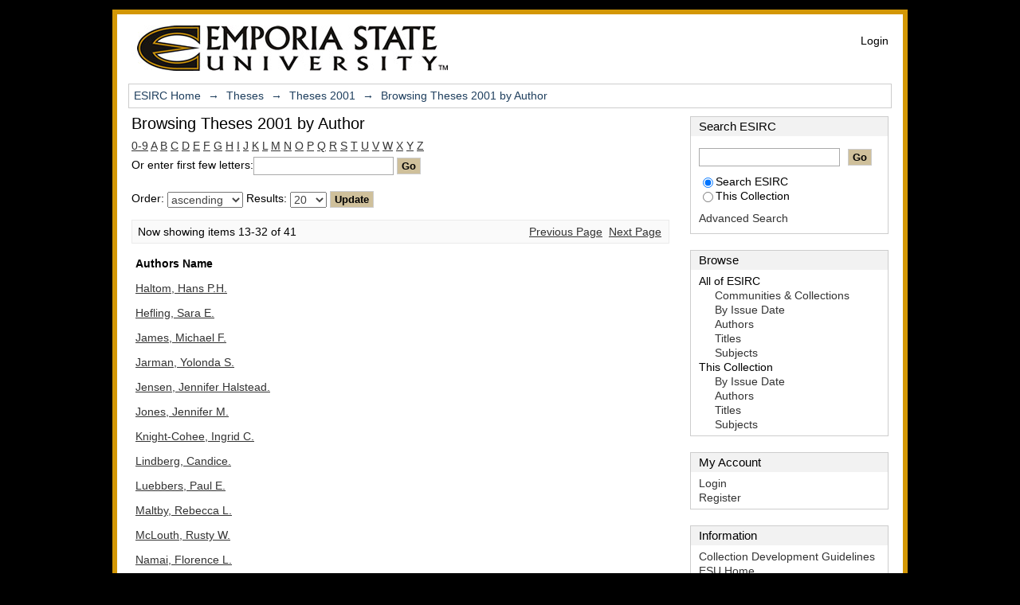

--- FILE ---
content_type: text/html;charset=utf-8
request_url: https://esirc.emporia.edu/handle/123456789/923/browse?rpp=20&order=ASC&sort_by=-1&etal=-1&type=author&starts_with=H
body_size: 4892
content:
<?xml version="1.0" encoding="UTF-8"?>
<!DOCTYPE html PUBLIC "-//W3C//DTD XHTML 1.0 Strict//EN" "http://www.w3.org/TR/xhtml1/DTD/xhtml1-strict.dtd">
<html xmlns="http://www.w3.org/1999/xhtml" class="no-js">
<head>
<meta content="text/html; charset=UTF-8" http-equiv="Content-Type" />
<meta content="IE=edge,chrome=1" http-equiv="X-UA-Compatible" />
<meta content="width=device-width; initial-scale=1.0; maximum-scale=1.0;" name="viewport" />
<link rel="shortcut icon" href="/themes/emporia-mirage/images/favicon.ico" />
<link rel="apple-touch-icon" href="/themes/emporia-mirage/images/apple-touch-icon.png" />
<meta name="Generator" content="DSpace 1.7.3-SNAPSHOT" />
<link type="text/css" rel="stylesheet" media="screen" href="/themes/emporia-mirage/lib/css/reset.css" />
<link type="text/css" rel="stylesheet" media="screen" href="/themes/emporia-mirage/lib/css/base.css" />
<link type="text/css" rel="stylesheet" media="screen" href="/themes/emporia-mirage/lib/css/helper.css" />
<link type="text/css" rel="stylesheet" media="screen" href="/themes/emporia-mirage/lib/css/jquery-ui-1.8.5.custom.css" />
<link type="text/css" rel="stylesheet" media="screen" href="/themes/emporia-mirage/lib/css/style.css" />
<link type="text/css" rel="stylesheet" media="screen" href="/themes/emporia-mirage/lib/css/authority-control.css" />
<link type="text/css" rel="stylesheet" media="handheld" href="/themes/emporia-mirage/lib/css/handheld.css" />
<link type="text/css" rel="stylesheet" media="print" href="/themes/emporia-mirage/lib/css/print.css" />
<link type="text/css" rel="stylesheet" media="all" href="/themes/emporia-mirage/lib/css/media.css" />
<link type="application/opensearchdescription+xml" rel="search" href="https://esirc.emporia.edu:443/open-search/description.xml" title="DSpace" />
<script type="text/javascript">
                                //Clear default text of emty text areas on focus
                                function tFocus(element)
                                {
                                        if (element.value == ' '){element.value='';}
                                }
                                //Clear default text of emty text areas on submit
                                function tSubmit(form)
                                {
                                        var defaultedElements = document.getElementsByTagName("textarea");
                                        for (var i=0; i != defaultedElements.length; i++){
                                                if (defaultedElements[i].value == ' '){
                                                        defaultedElements[i].value='';}}
                                }
                                //Disable pressing 'enter' key to submit a form (otherwise pressing 'enter' causes a submission to start over)
                                function disableEnterKey(e)
                                {
                                     var key;

                                     if(window.event)
                                          key = window.event.keyCode;     //Internet Explorer
                                     else
                                          key = e.which;     //Firefox and Netscape

                                     if(key == 13)  //if "Enter" pressed, then disable!
                                          return false;
                                     else
                                          return true;
                                }

                                function FnArray()
                                {
                                    this.funcs = new Array;
                                }

                                FnArray.prototype.add = function(f)
                                {
                                    if( typeof f!= "function" )
                                    {
                                        f = new Function(f);
                                    }
                                    this.funcs[this.funcs.length] = f;
                                };

                                FnArray.prototype.execute = function()
                                {
                                    for( var i=0; i < this.funcs.length; i++ )
                                    {
                                        this.funcs[i]();
                                    }
                                };

                                var runAfterJSImports = new FnArray();
            </script>
<script xmlns:i18n="http://apache.org/cocoon/i18n/2.1" type="text/javascript" src="/themes/emporia-mirage/lib/js/modernizr-1.5.min.js"> </script>
<title>Browsing Theses 2001 by Author </title>
</head><!--[if lt IE 7 ]> <body class="ie6"> <![endif]-->
                <!--[if IE 7 ]>    <body class="ie7"> <![endif]-->
                <!--[if IE 8 ]>    <body class="ie8"> <![endif]-->
                <!--[if IE 9 ]>    <body class="ie9"> <![endif]-->
                <!--[if (gt IE 9)|!(IE)]><!--><body><!--<![endif]-->
<div xmlns:i18n="http://apache.org/cocoon/i18n/2.1" xmlns="http://di.tamu.edu/DRI/1.0/" id="ds-main">
<div id="ds-header-wrapper">
<div class="clearfix" id="ds-header">
<a id="ds-header-logo-link" href="/">
<span id="ds-header-logo">
<img src="/themes/emporia-mirage/images/2006april_corky.jpg" alt="Emporia Corky" />
</span>
<span id="ds-header-logo-text">
<img src="/themes/emporia-mirage/images/logo.jpg" alt="Emporia ESIRC" />
</span>
</a>
<h1 class="pagetitle visuallyhidden">Browsing Theses 2001 by Author </h1>
<h2 xmlns:i18n="http://apache.org/cocoon/i18n/2.1" xmlns="http://di.tamu.edu/DRI/1.0/" class="static-pagetitle visuallyhidden">ESIRC/Manakin Repository</h2>
<div xmlns:i18n="http://apache.org/cocoon/i18n/2.1" id="ds-user-box">
<p>
<a href="/login">Login</a>
</p>
</div>
</div>
</div>
<div xmlns:i18n="http://apache.org/cocoon/i18n/2.1" id="ds-trail-wrapper">
<ul id="ds-trail">
<li class="ds-trail-link first-link ">
<a href="/">ESIRC Home</a>
</li>
<li xmlns:i18n="http://apache.org/cocoon/i18n/2.1" xmlns="http://di.tamu.edu/DRI/1.0/" class="ds-trail-arrow">→</li>
<li class="ds-trail-link ">
<a href="/handle/123456789/6">Theses</a>
</li>
<li class="ds-trail-arrow">→</li>
<li class="ds-trail-link ">
<a href="/handle/123456789/923">Theses 2001</a>
</li>
<li class="ds-trail-arrow">→</li>
<li class="ds-trail-link last-link">Browsing Theses 2001 by Author</li>
</ul>
</div>
<div xmlns:i18n="http://apache.org/cocoon/i18n/2.1" xmlns="http://di.tamu.edu/DRI/1.0/" class="hidden" id="no-js-warning-wrapper">
<div id="no-js-warning">
<div class="notice failure">JavaScript is disabled for your browser. Some features of this site may not work without it.</div>
</div>
</div>
<div id="ds-content-wrapper">
<div class="clearfix" id="ds-content">
<div id="ds-body">
<h1 class="ds-div-head">Browsing Theses 2001 by Author </h1>
<div xmlns:i18n="http://apache.org/cocoon/i18n/2.1" xmlns="http://di.tamu.edu/DRI/1.0/" id="aspect_artifactbrowser_ConfigurableBrowse_div_browse-by-author" class="ds-static-div primary">
<form id="aspect_artifactbrowser_ConfigurableBrowse_div_browse-navigation" class="ds-interactive-div secondary navigation" action="browse" method="post" onsubmit="javascript:tSubmit(this);">
<p id="aspect_artifactbrowser_ConfigurableBrowse_p_hidden-fields" class="ds-paragraph hidden">
<input id="aspect_artifactbrowser_ConfigurableBrowse_field_order" class="ds-hidden-field" name="order" type="hidden" value="ASC" />
<input id="aspect_artifactbrowser_ConfigurableBrowse_field_rpp" class="ds-hidden-field" name="rpp" type="hidden" value="20" />
<input id="aspect_artifactbrowser_ConfigurableBrowse_field_sort_by" class="ds-hidden-field" name="sort_by" type="hidden" value="-1" />
<input id="aspect_artifactbrowser_ConfigurableBrowse_field_etal" class="ds-hidden-field" name="etal" type="hidden" value="-1" />
<input id="aspect_artifactbrowser_ConfigurableBrowse_field_type" class="ds-hidden-field" name="type" type="hidden" value="author" />
</p>
<ul id="aspect_artifactbrowser_ConfigurableBrowse_list_jump-list" class="ds-simple-list alphabet">
<li>
<a href="browse?rpp=20&amp;order=ASC&amp;sort_by=-1&amp;etal=-1&amp;type=author&amp;starts_with=0">0-9</a>
</li>
<li>
<a href="browse?rpp=20&amp;order=ASC&amp;sort_by=-1&amp;etal=-1&amp;type=author&amp;starts_with=A">A</a>
</li>
<li>
<a href="browse?rpp=20&amp;order=ASC&amp;sort_by=-1&amp;etal=-1&amp;type=author&amp;starts_with=B">B</a>
</li>
<li>
<a href="browse?rpp=20&amp;order=ASC&amp;sort_by=-1&amp;etal=-1&amp;type=author&amp;starts_with=C">C</a>
</li>
<li>
<a href="browse?rpp=20&amp;order=ASC&amp;sort_by=-1&amp;etal=-1&amp;type=author&amp;starts_with=D">D</a>
</li>
<li>
<a href="browse?rpp=20&amp;order=ASC&amp;sort_by=-1&amp;etal=-1&amp;type=author&amp;starts_with=E">E</a>
</li>
<li>
<a href="browse?rpp=20&amp;order=ASC&amp;sort_by=-1&amp;etal=-1&amp;type=author&amp;starts_with=F">F</a>
</li>
<li>
<a href="browse?rpp=20&amp;order=ASC&amp;sort_by=-1&amp;etal=-1&amp;type=author&amp;starts_with=G">G</a>
</li>
<li>
<a href="browse?rpp=20&amp;order=ASC&amp;sort_by=-1&amp;etal=-1&amp;type=author&amp;starts_with=H">H</a>
</li>
<li>
<a href="browse?rpp=20&amp;order=ASC&amp;sort_by=-1&amp;etal=-1&amp;type=author&amp;starts_with=I">I</a>
</li>
<li>
<a href="browse?rpp=20&amp;order=ASC&amp;sort_by=-1&amp;etal=-1&amp;type=author&amp;starts_with=J">J</a>
</li>
<li>
<a href="browse?rpp=20&amp;order=ASC&amp;sort_by=-1&amp;etal=-1&amp;type=author&amp;starts_with=K">K</a>
</li>
<li>
<a href="browse?rpp=20&amp;order=ASC&amp;sort_by=-1&amp;etal=-1&amp;type=author&amp;starts_with=L">L</a>
</li>
<li>
<a href="browse?rpp=20&amp;order=ASC&amp;sort_by=-1&amp;etal=-1&amp;type=author&amp;starts_with=M">M</a>
</li>
<li>
<a href="browse?rpp=20&amp;order=ASC&amp;sort_by=-1&amp;etal=-1&amp;type=author&amp;starts_with=N">N</a>
</li>
<li>
<a href="browse?rpp=20&amp;order=ASC&amp;sort_by=-1&amp;etal=-1&amp;type=author&amp;starts_with=O">O</a>
</li>
<li>
<a href="browse?rpp=20&amp;order=ASC&amp;sort_by=-1&amp;etal=-1&amp;type=author&amp;starts_with=P">P</a>
</li>
<li>
<a href="browse?rpp=20&amp;order=ASC&amp;sort_by=-1&amp;etal=-1&amp;type=author&amp;starts_with=Q">Q</a>
</li>
<li>
<a href="browse?rpp=20&amp;order=ASC&amp;sort_by=-1&amp;etal=-1&amp;type=author&amp;starts_with=R">R</a>
</li>
<li>
<a href="browse?rpp=20&amp;order=ASC&amp;sort_by=-1&amp;etal=-1&amp;type=author&amp;starts_with=S">S</a>
</li>
<li>
<a href="browse?rpp=20&amp;order=ASC&amp;sort_by=-1&amp;etal=-1&amp;type=author&amp;starts_with=T">T</a>
</li>
<li>
<a href="browse?rpp=20&amp;order=ASC&amp;sort_by=-1&amp;etal=-1&amp;type=author&amp;starts_with=U">U</a>
</li>
<li>
<a href="browse?rpp=20&amp;order=ASC&amp;sort_by=-1&amp;etal=-1&amp;type=author&amp;starts_with=V">V</a>
</li>
<li>
<a href="browse?rpp=20&amp;order=ASC&amp;sort_by=-1&amp;etal=-1&amp;type=author&amp;starts_with=W">W</a>
</li>
<li>
<a href="browse?rpp=20&amp;order=ASC&amp;sort_by=-1&amp;etal=-1&amp;type=author&amp;starts_with=X">X</a>
</li>
<li>
<a href="browse?rpp=20&amp;order=ASC&amp;sort_by=-1&amp;etal=-1&amp;type=author&amp;starts_with=Y">Y</a>
</li>
<li>
<a href="browse?rpp=20&amp;order=ASC&amp;sort_by=-1&amp;etal=-1&amp;type=author&amp;starts_with=Z">Z</a>
</li>
</ul>
<p class="ds-paragraph">Or enter first few letters:<input xmlns:i18n="http://apache.org/cocoon/i18n/2.1" xmlns="http://www.w3.org/1999/xhtml" id="aspect_artifactbrowser_ConfigurableBrowse_field_starts_with" class="ds-text-field" name="starts_with" type="text" value="" title="Browse for items that begin with these letters" />
<input xmlns:i18n="http://apache.org/cocoon/i18n/2.1" id="aspect_artifactbrowser_ConfigurableBrowse_field_submit" class="ds-button-field" name="submit" type="submit" value="Go" />
</p>
</form>
<form id="aspect_artifactbrowser_ConfigurableBrowse_div_browse-controls" class="ds-interactive-div browse controls" action="browse" method="post" onsubmit="javascript:tSubmit(this);">
<p id="aspect_artifactbrowser_ConfigurableBrowse_p_hidden-fields" class="ds-paragraph hidden">
<input id="aspect_artifactbrowser_ConfigurableBrowse_field_type" class="ds-hidden-field" name="type" type="hidden" value="author" />
</p>
<p class="ds-paragraph"> Order: <select xmlns:i18n="http://apache.org/cocoon/i18n/2.1" xmlns="http://www.w3.org/1999/xhtml" id="aspect_artifactbrowser_ConfigurableBrowse_field_order" class="ds-select-field" name="order">
<option value="ASC" selected="selected">ascending</option>
<option xmlns="http://di.tamu.edu/DRI/1.0/" value="DESC">descending</option>
</select> Results: <select xmlns="http://www.w3.org/1999/xhtml" xmlns:i18n="http://apache.org/cocoon/i18n/2.1" id="aspect_artifactbrowser_ConfigurableBrowse_field_rpp" class="ds-select-field" name="rpp">
<option value="5">5</option>
<option value="10">10</option>
<option value="20" selected="selected">20</option>
<option value="40">40</option>
<option value="60">60</option>
<option value="80">80</option>
<option value="100">100</option>
</select>
<input xmlns:i18n="http://apache.org/cocoon/i18n/2.1" id="aspect_artifactbrowser_ConfigurableBrowse_field_update" class="ds-button-field" name="update" type="submit" value="Update" />
</p>
</form>
<div class="pagination clearfix top">
<p class="pagination-info">Now showing items 13-32 of 41</p>
<ul xmlns:i18n="http://apache.org/cocoon/i18n/2.1" class="pagination-links">
<li>
<a class="previous-page-link" href="browse?order=ASC&amp;rpp=20&amp;sort_by=-1&amp;etal=-1&amp;offset=0&amp;type=author">Previous Page</a>
</li>
<li xmlns:i18n="http://apache.org/cocoon/i18n/2.1">
<a class="next-page-link" href="browse?order=ASC&amp;rpp=20&amp;sort_by=-1&amp;etal=-1&amp;offset=32&amp;type=author">Next Page</a>
</li>
</ul>
</div>
<div xmlns:i18n="http://apache.org/cocoon/i18n/2.1" id="aspect_artifactbrowser_ConfigurableBrowse_div_browse-by-author-results" class="ds-static-div primary">
<ul xmlns:oreatom="http://www.openarchives.org/ore/atom/" xmlns:ore="http://www.openarchives.org/ore/terms/" xmlns:atom="http://www.w3.org/2005/Atom" class="ds-artifact-list" />
<table id="aspect_artifactbrowser_ConfigurableBrowse_table_browse-by-author-results" class="ds-table">
<tr class="ds-table-header-row">
<th class="ds-table-header-cell odd">Authors Name</th>
</tr>
<tr xmlns:i18n="http://apache.org/cocoon/i18n/2.1" xmlns="http://di.tamu.edu/DRI/1.0/" class="ds-table-row even">
<td class="ds-table-cell odd">
<a href="browse?value=Haltom%2C+Hans+P.H.&amp;type=author">Haltom, Hans P.H.</a>
</td>
</tr>
<tr class="ds-table-row odd">
<td class="ds-table-cell odd">
<a href="browse?value=Hefling%2C+Sara+E.&amp;type=author">Hefling, Sara E.</a>
</td>
</tr>
<tr class="ds-table-row even">
<td class="ds-table-cell odd">
<a href="browse?value=James%2C+Michael+F.&amp;type=author">James, Michael F.</a>
</td>
</tr>
<tr class="ds-table-row odd">
<td class="ds-table-cell odd">
<a href="browse?value=Jarman%2C+Yolonda+S.&amp;type=author">Jarman, Yolonda S.</a>
</td>
</tr>
<tr class="ds-table-row even">
<td class="ds-table-cell odd">
<a href="browse?value=Jensen%2C+Jennifer+Halstead.&amp;type=author">Jensen, Jennifer Halstead.</a>
</td>
</tr>
<tr class="ds-table-row odd">
<td class="ds-table-cell odd">
<a href="browse?value=Jones%2C+Jennifer+M.&amp;type=author">Jones, Jennifer M.</a>
</td>
</tr>
<tr class="ds-table-row even">
<td class="ds-table-cell odd">
<a href="browse?value=Knight-Cohee%2C+Ingrid+C.&amp;type=author">Knight-Cohee, Ingrid C.</a>
</td>
</tr>
<tr class="ds-table-row odd">
<td class="ds-table-cell odd">
<a href="browse?value=Lindberg%2C+Candice.&amp;type=author">Lindberg, Candice.</a>
</td>
</tr>
<tr class="ds-table-row even">
<td class="ds-table-cell odd">
<a href="browse?value=Luebbers%2C+Paul+E.&amp;type=author">Luebbers, Paul E.</a>
</td>
</tr>
<tr class="ds-table-row odd">
<td class="ds-table-cell odd">
<a href="browse?value=Maltby%2C+Rebecca+L.&amp;type=author">Maltby, Rebecca L.</a>
</td>
</tr>
<tr class="ds-table-row even">
<td class="ds-table-cell odd">
<a href="browse?value=McLouth%2C+Rusty+W.&amp;type=author">McLouth, Rusty W.</a>
</td>
</tr>
<tr class="ds-table-row odd">
<td class="ds-table-cell odd">
<a href="browse?value=Namai%2C+Florence+L.&amp;type=author">Namai, Florence L.</a>
</td>
</tr>
<tr class="ds-table-row even">
<td class="ds-table-cell odd">
<a href="browse?value=Nickel%2C+Holly+Michelle.&amp;type=author">Nickel, Holly Michelle.</a>
</td>
</tr>
<tr class="ds-table-row odd">
<td class="ds-table-cell odd">
<a href="browse?value=Nickless%2C+Dorothy+Marie.&amp;type=author">Nickless, Dorothy Marie.</a>
</td>
</tr>
<tr class="ds-table-row even">
<td class="ds-table-cell odd">
<a href="browse?value=Ostroff%2C+Andrea+Christina.&amp;type=author">Ostroff, Andrea Christina.</a>
</td>
</tr>
<tr class="ds-table-row odd">
<td class="ds-table-cell odd">
<a href="browse?value=Pitt%2C+Jennifer.&amp;type=author">Pitt, Jennifer.</a>
</td>
</tr>
<tr class="ds-table-row even">
<td class="ds-table-cell odd">
<a href="browse?value=Purdy%2C+Telisa+L.&amp;type=author">Purdy, Telisa L.</a>
</td>
</tr>
<tr class="ds-table-row odd">
<td class="ds-table-cell odd">
<a href="browse?value=Redmond%2C+Michelle+L.&amp;type=author">Redmond, Michelle L.</a>
</td>
</tr>
<tr class="ds-table-row even">
<td class="ds-table-cell odd">
<a href="browse?value=Schmidt%2C+Ethan+A.&amp;type=author">Schmidt, Ethan A.</a>
</td>
</tr>
<tr class="ds-table-row odd">
<td class="ds-table-cell odd">
<a href="browse?value=Slaughter%2C+Dana+M.&amp;type=author">Slaughter, Dana M.</a>
</td>
</tr>
</table>
</div>
<div class="pagination clearfix bottom">
<p class="pagination-info">Now showing items 13-32 of 41</p>
<ul xmlns:i18n="http://apache.org/cocoon/i18n/2.1" class="pagination-links">
<li>
<a class="previous-page-link" href="browse?order=ASC&amp;rpp=20&amp;sort_by=-1&amp;etal=-1&amp;offset=0&amp;type=author">Previous Page</a>
</li>
<li xmlns:i18n="http://apache.org/cocoon/i18n/2.1">
<a class="next-page-link" href="browse?order=ASC&amp;rpp=20&amp;sort_by=-1&amp;etal=-1&amp;offset=32&amp;type=author">Next Page</a>
</li>
</ul>
</div>
</div>
</div>
<div xmlns:i18n="http://apache.org/cocoon/i18n/2.1" id="ds-options-wrapper">
<div id="ds-options">
<h1 class="ds-option-set-head" id="ds-search-option-head">Search ESIRC</h1>
<div xmlns:i18n="http://apache.org/cocoon/i18n/2.1" class="ds-option-set" id="ds-search-option">
<form method="post" id="ds-search-form" action="/search">
<fieldset>
<input type="text" class="ds-text-field " name="query" />
<input xmlns:i18n="http://apache.org/cocoon/i18n/2.1" value="Go" type="submit" name="submit" class="ds-button-field " onclick="&#10;                                    var radio = document.getElementById(&quot;ds-search-form-scope-container&quot;);&#10;                                    if (radio != undefined &amp;&amp; radio.checked)&#10;                                    {&#10;                                    var form = document.getElementById(&quot;ds-search-form&quot;);&#10;                                    form.action=&#10;                                &quot;/handle/&quot; + radio.value + &quot;/search&quot; ; &#10;                                    }&#10;                                " />
<label>
<input checked="checked" value="" name="scope" type="radio" id="ds-search-form-scope-all" />Search ESIRC</label>
<br xmlns:i18n="http://apache.org/cocoon/i18n/2.1" />
<label>
<input name="scope" type="radio" id="ds-search-form-scope-container" value="123456789/923" />This Collection</label>
</fieldset>
</form>
<a xmlns:i18n="http://apache.org/cocoon/i18n/2.1" href="/advanced-search">Advanced Search</a>
</div>
<h1 xmlns:i18n="http://apache.org/cocoon/i18n/2.1" class="ds-option-set-head">Browse</h1>
<div xmlns:i18n="http://apache.org/cocoon/i18n/2.1" xmlns="http://di.tamu.edu/DRI/1.0/" id="aspect_viewArtifacts_Navigation_list_browse" class="ds-option-set">
<ul class="ds-options-list">
<li>
<h2 class="ds-sublist-head">All of ESIRC</h2>
<ul xmlns:i18n="http://apache.org/cocoon/i18n/2.1" xmlns="http://di.tamu.edu/DRI/1.0/" class="ds-simple-list sublist">
<li>
<a href="/community-list">Communities &amp; Collections</a>
</li>
<li xmlns:i18n="http://apache.org/cocoon/i18n/2.1" xmlns="http://di.tamu.edu/DRI/1.0/">
<a href="/browse?type=dateissued">By Issue Date</a>
</li>
<li xmlns:i18n="http://apache.org/cocoon/i18n/2.1" xmlns="http://di.tamu.edu/DRI/1.0/">
<a href="/browse?type=author">Authors</a>
</li>
<li xmlns:i18n="http://apache.org/cocoon/i18n/2.1" xmlns="http://di.tamu.edu/DRI/1.0/">
<a href="/browse?type=title">Titles</a>
</li>
<li xmlns:i18n="http://apache.org/cocoon/i18n/2.1" xmlns="http://di.tamu.edu/DRI/1.0/">
<a href="/browse?type=subject">Subjects</a>
</li>
</ul>
</li>
<li xmlns:i18n="http://apache.org/cocoon/i18n/2.1" xmlns="http://di.tamu.edu/DRI/1.0/">
<h2 class="ds-sublist-head">This Collection</h2>
<ul xmlns:i18n="http://apache.org/cocoon/i18n/2.1" xmlns="http://di.tamu.edu/DRI/1.0/" class="ds-simple-list sublist">
<li>
<a href="/handle/123456789/923/browse?type=dateissued">By Issue Date</a>
</li>
<li xmlns:i18n="http://apache.org/cocoon/i18n/2.1" xmlns="http://di.tamu.edu/DRI/1.0/">
<a href="/handle/123456789/923/browse?type=author">Authors</a>
</li>
<li xmlns:i18n="http://apache.org/cocoon/i18n/2.1" xmlns="http://di.tamu.edu/DRI/1.0/">
<a href="/handle/123456789/923/browse?type=title">Titles</a>
</li>
<li xmlns:i18n="http://apache.org/cocoon/i18n/2.1" xmlns="http://di.tamu.edu/DRI/1.0/">
<a href="/handle/123456789/923/browse?type=subject">Subjects</a>
</li>
</ul>
</li>
</ul>
</div>
<h1 xmlns:i18n="http://apache.org/cocoon/i18n/2.1" xmlns="http://di.tamu.edu/DRI/1.0/" class="ds-option-set-head">My Account</h1>
<div xmlns:i18n="http://apache.org/cocoon/i18n/2.1" xmlns="http://di.tamu.edu/DRI/1.0/" id="aspect_viewArtifacts_Navigation_list_account" class="ds-option-set">
<ul class="ds-simple-list">
<li>
<a href="/login">Login</a>
</li>
<li xmlns:i18n="http://apache.org/cocoon/i18n/2.1" xmlns="http://di.tamu.edu/DRI/1.0/">
<a href="/register">Register</a>
</li>
</ul>
</div>
<h1 xmlns:i18n="http://apache.org/cocoon/i18n/2.1" xmlns="http://di.tamu.edu/DRI/1.0/" class="ds-option-set-head" id="ds-information-option-head">Information</h1>
<div class="ds-option-set" id="ds-information-option">
<ul class="ds-simple-list">
<li>
<a href="/themes/emporia-mirage/collection.html">Collection Development Guidelines</a>
</li>
<li>
<a href="http://www.emporia.edu">ESU Home</a>
</li>
<li>
<a href="http://www.emporia.edu/search/facstaff/">ESU Faculty and Staff Directory</a>
</li>
<li>
<a href="http://www.emporia.edu/acadaff/pdf/EmployeePolicyManual.pdf#page=171">ESU Intellectual Property Policy</a>
</li>
<li>
<a href="http://www.arl.org/sparc/author/">SPARC Resources for Authors</a>
</li>
</ul>
</div>
</div>
</div>

</div>
</div>
<div id="ds-footer-wrapper">
<div id="ds-footer">
<div id="ds-footer-left">
<a target="_blank" href="http://www.dspace.org/">DSpace software</a> copyright © 2002-2010  <a target="_blank" href="http://www.duraspace.org/">Duraspace</a>
</div>
<div id="ds-footer-right">
<span class="theme-by">Theme by </span>
<a id="ds-footer-logo-link" href="http://atmire.com" target="_blank" title="@mire NV">
<span id="ds-footer-logo"> </span>
</a>
</div>
<div id="ds-footer-links">
<a href="/contact">Contact Us</a> | <a xmlns:i18n="http://apache.org/cocoon/i18n/2.1" href="/feedback">Send Feedback</a>
</div>
<a xmlns:i18n="http://apache.org/cocoon/i18n/2.1" class="hidden" href="/htmlmap"> </a>
</div>
</div>
</div>
<script type="text/javascript">var JsHost = (("https:" == document.location.protocol) ? "https://" : "http://");
            document.write(unescape("%3Cscript src='" + JsHost + "ajax.googleapis.com/ajax/libs/jquery/1.4.2/jquery.min.js' type='text/javascript'%3E%3C/script%3E"));</script>
<script type="text/javascript">!window.jQuery && document.write('<script type="text/javascript" src="/static/js/jquery-1.4.2.min.js"> <\/script>')</script>
<script type="text/javascript" src="/themes/emporia-mirage/lib/js/jquery-ui-1.8.5.custom.min.js"> </script><!--[if lt IE 7 ]>
<script type="text/javascript" src="/themes/emporia-mirage/lib/js/DD_belatedPNG_0.0.8a.js?v=1"> </script>
<script type="text/javascript">DD_belatedPNG.fix('#ds-header-logo');DD_belatedPNG.fix('#ds-footer-logo');$.each($('img[src$=png]'), function() {DD_belatedPNG.fixPng(this);});</script><![endif]-->
<script type="text/javascript">
            runAfterJSImports.execute();
        </script>
<script type="text/javascript">
                   var _gaq = _gaq || [];
                   _gaq.push(['_setAccount', 'UA-30535728-1']);
                   _gaq.push(['_trackPageview']);

                   (function() {
                       var ga = document.createElement('script'); ga.type = 'text/javascript'; ga.async = true;
                       ga.src = ('https:' == document.location.protocol ? 'https://ssl' : 'http://www') + '.google-analytics.com/ga.js';
                       var s = document.getElementsByTagName('script')[0]; s.parentNode.insertBefore(ga, s);
                   })();
           </script></body></html>
